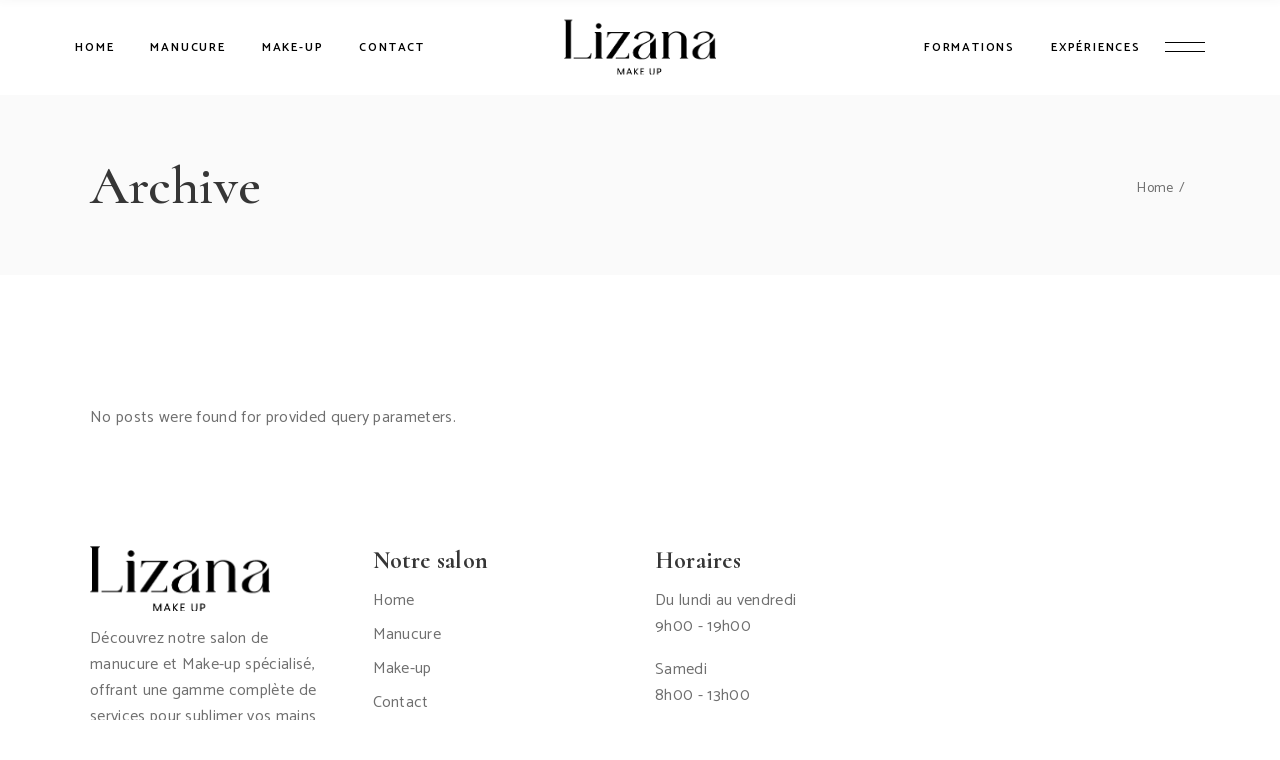

--- FILE ---
content_type: text/html; charset=UTF-8
request_url: https://lizana-makeup.fr/testimonials-category/beauty/
body_size: 12381
content:
<!DOCTYPE html>
<html lang="fr-FR">
<head>
	<meta charset="UTF-8">
	<meta name="viewport" content="width=device-width, initial-scale=1, user-scalable=yes">
    <meta name="google-site-verification" content="-jC2HgzyF7ihxsukPznEzq7nr0jxWBi-14Rtwz-EYvE" />

	<meta name='robots' content='index, follow, max-image-preview:large, max-snippet:-1, max-video-preview:-1' />

	<!-- This site is optimized with the Yoast SEO plugin v26.7 - https://yoast.com/wordpress/plugins/seo/ -->
	<title>Archives des Beauty - Lizana Make-up</title>
	<link rel="canonical" href="https://lizana-makeup.fr/testimonials-category/beauty/" />
	<meta property="og:locale" content="fr_FR" />
	<meta property="og:type" content="article" />
	<meta property="og:title" content="Archives des Beauty - Lizana Make-up" />
	<meta property="og:url" content="https://lizana-makeup.fr/testimonials-category/beauty/" />
	<meta property="og:site_name" content="Lizana Make-up" />
	<meta name="twitter:card" content="summary_large_image" />
	<script type="application/ld+json" class="yoast-schema-graph">{"@context":"https://schema.org","@graph":[{"@type":"CollectionPage","@id":"https://lizana-makeup.fr/testimonials-category/beauty/","url":"https://lizana-makeup.fr/testimonials-category/beauty/","name":"Archives des Beauty - Lizana Make-up","isPartOf":{"@id":"https://lizana-makeup.fr/#website"},"breadcrumb":{"@id":"https://lizana-makeup.fr/testimonials-category/beauty/#breadcrumb"},"inLanguage":"fr-FR"},{"@type":"BreadcrumbList","@id":"https://lizana-makeup.fr/testimonials-category/beauty/#breadcrumb","itemListElement":[{"@type":"ListItem","position":1,"name":"Accueil","item":"https://lizana-makeup.fr/"},{"@type":"ListItem","position":2,"name":"Beauty"}]},{"@type":"WebSite","@id":"https://lizana-makeup.fr/#website","url":"https://lizana-makeup.fr/","name":"Lizana Make-up","description":"","potentialAction":[{"@type":"SearchAction","target":{"@type":"EntryPoint","urlTemplate":"https://lizana-makeup.fr/?s={search_term_string}"},"query-input":{"@type":"PropertyValueSpecification","valueRequired":true,"valueName":"search_term_string"}}],"inLanguage":"fr-FR"}]}</script>
	<!-- / Yoast SEO plugin. -->


<link rel='dns-prefetch' href='//challenges.cloudflare.com' />
<link rel='dns-prefetch' href='//www.googletagmanager.com' />
<link rel='dns-prefetch' href='//fonts.googleapis.com' />
<link rel="alternate" type="application/rss+xml" title="Lizana Make-up &raquo; Flux" href="https://lizana-makeup.fr/feed/" />
<link rel="alternate" type="application/rss+xml" title="Flux pour Lizana Make-up &raquo; Beauty Testimonials Category" href="https://lizana-makeup.fr/testimonials-category/beauty/feed/" />
<style id='wp-img-auto-sizes-contain-inline-css' type='text/css'>
img:is([sizes=auto i],[sizes^="auto," i]){contain-intrinsic-size:3000px 1500px}
/*# sourceURL=wp-img-auto-sizes-contain-inline-css */
</style>
<link rel='stylesheet' id='sbi_styles-css' href='https://lizana-makeup.fr/wp-content/plugins/instagram-feed/css/sbi-styles.min.css?ver=6.10.0' type='text/css' media='all' />
<link rel='stylesheet' id='dripicons-css' href='https://lizana-makeup.fr/wp-content/plugins/leonie-core/inc/icons/dripicons/assets/css/dripicons.min.css?ver=b0d8d90abf6876158e44979507fd1894' type='text/css' media='all' />
<link rel='stylesheet' id='elegant-icons-css' href='https://lizana-makeup.fr/wp-content/plugins/leonie-core/inc/icons/elegant-icons/assets/css/elegant-icons.min.css?ver=b0d8d90abf6876158e44979507fd1894' type='text/css' media='all' />
<link rel='stylesheet' id='font-awesome-css' href='https://lizana-makeup.fr/wp-content/plugins/leonie-core/inc/icons/font-awesome/assets/css/all.min.css?ver=b0d8d90abf6876158e44979507fd1894' type='text/css' media='all' />
<link rel='stylesheet' id='ionicons-css' href='https://lizana-makeup.fr/wp-content/plugins/leonie-core/inc/icons/ionicons/assets/css/ionicons.min.css?ver=b0d8d90abf6876158e44979507fd1894' type='text/css' media='all' />
<link rel='stylesheet' id='linea-icons-css' href='https://lizana-makeup.fr/wp-content/plugins/leonie-core/inc/icons/linea-icons/assets/css/linea-icons.min.css?ver=b0d8d90abf6876158e44979507fd1894' type='text/css' media='all' />
<link rel='stylesheet' id='linear-icons-css' href='https://lizana-makeup.fr/wp-content/plugins/leonie-core/inc/icons/linear-icons/assets/css/linear-icons.min.css?ver=b0d8d90abf6876158e44979507fd1894' type='text/css' media='all' />
<link rel='stylesheet' id='material-icons-css' href='https://fonts.googleapis.com/icon?family=Material+Icons&#038;ver=6.9' type='text/css' media='all' />
<link rel='stylesheet' id='simple-line-icons-css' href='https://lizana-makeup.fr/wp-content/plugins/leonie-core/inc/icons/simple-line-icons/assets/css/simple-line-icons.min.css?ver=b0d8d90abf6876158e44979507fd1894' type='text/css' media='all' />
<style id='wp-emoji-styles-inline-css' type='text/css'>

	img.wp-smiley, img.emoji {
		display: inline !important;
		border: none !important;
		box-shadow: none !important;
		height: 1em !important;
		width: 1em !important;
		margin: 0 0.07em !important;
		vertical-align: -0.1em !important;
		background: none !important;
		padding: 0 !important;
	}
/*# sourceURL=wp-emoji-styles-inline-css */
</style>
<link rel='stylesheet' id='wp-block-library-css' href='https://lizana-makeup.fr/wp-includes/css/dist/block-library/style.min.css?ver=b0d8d90abf6876158e44979507fd1894' type='text/css' media='all' />
<style id='global-styles-inline-css' type='text/css'>
:root{--wp--preset--aspect-ratio--square: 1;--wp--preset--aspect-ratio--4-3: 4/3;--wp--preset--aspect-ratio--3-4: 3/4;--wp--preset--aspect-ratio--3-2: 3/2;--wp--preset--aspect-ratio--2-3: 2/3;--wp--preset--aspect-ratio--16-9: 16/9;--wp--preset--aspect-ratio--9-16: 9/16;--wp--preset--color--black: #000000;--wp--preset--color--cyan-bluish-gray: #abb8c3;--wp--preset--color--white: #ffffff;--wp--preset--color--pale-pink: #f78da7;--wp--preset--color--vivid-red: #cf2e2e;--wp--preset--color--luminous-vivid-orange: #ff6900;--wp--preset--color--luminous-vivid-amber: #fcb900;--wp--preset--color--light-green-cyan: #7bdcb5;--wp--preset--color--vivid-green-cyan: #00d084;--wp--preset--color--pale-cyan-blue: #8ed1fc;--wp--preset--color--vivid-cyan-blue: #0693e3;--wp--preset--color--vivid-purple: #9b51e0;--wp--preset--gradient--vivid-cyan-blue-to-vivid-purple: linear-gradient(135deg,rgb(6,147,227) 0%,rgb(155,81,224) 100%);--wp--preset--gradient--light-green-cyan-to-vivid-green-cyan: linear-gradient(135deg,rgb(122,220,180) 0%,rgb(0,208,130) 100%);--wp--preset--gradient--luminous-vivid-amber-to-luminous-vivid-orange: linear-gradient(135deg,rgb(252,185,0) 0%,rgb(255,105,0) 100%);--wp--preset--gradient--luminous-vivid-orange-to-vivid-red: linear-gradient(135deg,rgb(255,105,0) 0%,rgb(207,46,46) 100%);--wp--preset--gradient--very-light-gray-to-cyan-bluish-gray: linear-gradient(135deg,rgb(238,238,238) 0%,rgb(169,184,195) 100%);--wp--preset--gradient--cool-to-warm-spectrum: linear-gradient(135deg,rgb(74,234,220) 0%,rgb(151,120,209) 20%,rgb(207,42,186) 40%,rgb(238,44,130) 60%,rgb(251,105,98) 80%,rgb(254,248,76) 100%);--wp--preset--gradient--blush-light-purple: linear-gradient(135deg,rgb(255,206,236) 0%,rgb(152,150,240) 100%);--wp--preset--gradient--blush-bordeaux: linear-gradient(135deg,rgb(254,205,165) 0%,rgb(254,45,45) 50%,rgb(107,0,62) 100%);--wp--preset--gradient--luminous-dusk: linear-gradient(135deg,rgb(255,203,112) 0%,rgb(199,81,192) 50%,rgb(65,88,208) 100%);--wp--preset--gradient--pale-ocean: linear-gradient(135deg,rgb(255,245,203) 0%,rgb(182,227,212) 50%,rgb(51,167,181) 100%);--wp--preset--gradient--electric-grass: linear-gradient(135deg,rgb(202,248,128) 0%,rgb(113,206,126) 100%);--wp--preset--gradient--midnight: linear-gradient(135deg,rgb(2,3,129) 0%,rgb(40,116,252) 100%);--wp--preset--font-size--small: 13px;--wp--preset--font-size--medium: 20px;--wp--preset--font-size--large: 36px;--wp--preset--font-size--x-large: 42px;--wp--preset--spacing--20: 0.44rem;--wp--preset--spacing--30: 0.67rem;--wp--preset--spacing--40: 1rem;--wp--preset--spacing--50: 1.5rem;--wp--preset--spacing--60: 2.25rem;--wp--preset--spacing--70: 3.38rem;--wp--preset--spacing--80: 5.06rem;--wp--preset--shadow--natural: 6px 6px 9px rgba(0, 0, 0, 0.2);--wp--preset--shadow--deep: 12px 12px 50px rgba(0, 0, 0, 0.4);--wp--preset--shadow--sharp: 6px 6px 0px rgba(0, 0, 0, 0.2);--wp--preset--shadow--outlined: 6px 6px 0px -3px rgb(255, 255, 255), 6px 6px rgb(0, 0, 0);--wp--preset--shadow--crisp: 6px 6px 0px rgb(0, 0, 0);}:where(.is-layout-flex){gap: 0.5em;}:where(.is-layout-grid){gap: 0.5em;}body .is-layout-flex{display: flex;}.is-layout-flex{flex-wrap: wrap;align-items: center;}.is-layout-flex > :is(*, div){margin: 0;}body .is-layout-grid{display: grid;}.is-layout-grid > :is(*, div){margin: 0;}:where(.wp-block-columns.is-layout-flex){gap: 2em;}:where(.wp-block-columns.is-layout-grid){gap: 2em;}:where(.wp-block-post-template.is-layout-flex){gap: 1.25em;}:where(.wp-block-post-template.is-layout-grid){gap: 1.25em;}.has-black-color{color: var(--wp--preset--color--black) !important;}.has-cyan-bluish-gray-color{color: var(--wp--preset--color--cyan-bluish-gray) !important;}.has-white-color{color: var(--wp--preset--color--white) !important;}.has-pale-pink-color{color: var(--wp--preset--color--pale-pink) !important;}.has-vivid-red-color{color: var(--wp--preset--color--vivid-red) !important;}.has-luminous-vivid-orange-color{color: var(--wp--preset--color--luminous-vivid-orange) !important;}.has-luminous-vivid-amber-color{color: var(--wp--preset--color--luminous-vivid-amber) !important;}.has-light-green-cyan-color{color: var(--wp--preset--color--light-green-cyan) !important;}.has-vivid-green-cyan-color{color: var(--wp--preset--color--vivid-green-cyan) !important;}.has-pale-cyan-blue-color{color: var(--wp--preset--color--pale-cyan-blue) !important;}.has-vivid-cyan-blue-color{color: var(--wp--preset--color--vivid-cyan-blue) !important;}.has-vivid-purple-color{color: var(--wp--preset--color--vivid-purple) !important;}.has-black-background-color{background-color: var(--wp--preset--color--black) !important;}.has-cyan-bluish-gray-background-color{background-color: var(--wp--preset--color--cyan-bluish-gray) !important;}.has-white-background-color{background-color: var(--wp--preset--color--white) !important;}.has-pale-pink-background-color{background-color: var(--wp--preset--color--pale-pink) !important;}.has-vivid-red-background-color{background-color: var(--wp--preset--color--vivid-red) !important;}.has-luminous-vivid-orange-background-color{background-color: var(--wp--preset--color--luminous-vivid-orange) !important;}.has-luminous-vivid-amber-background-color{background-color: var(--wp--preset--color--luminous-vivid-amber) !important;}.has-light-green-cyan-background-color{background-color: var(--wp--preset--color--light-green-cyan) !important;}.has-vivid-green-cyan-background-color{background-color: var(--wp--preset--color--vivid-green-cyan) !important;}.has-pale-cyan-blue-background-color{background-color: var(--wp--preset--color--pale-cyan-blue) !important;}.has-vivid-cyan-blue-background-color{background-color: var(--wp--preset--color--vivid-cyan-blue) !important;}.has-vivid-purple-background-color{background-color: var(--wp--preset--color--vivid-purple) !important;}.has-black-border-color{border-color: var(--wp--preset--color--black) !important;}.has-cyan-bluish-gray-border-color{border-color: var(--wp--preset--color--cyan-bluish-gray) !important;}.has-white-border-color{border-color: var(--wp--preset--color--white) !important;}.has-pale-pink-border-color{border-color: var(--wp--preset--color--pale-pink) !important;}.has-vivid-red-border-color{border-color: var(--wp--preset--color--vivid-red) !important;}.has-luminous-vivid-orange-border-color{border-color: var(--wp--preset--color--luminous-vivid-orange) !important;}.has-luminous-vivid-amber-border-color{border-color: var(--wp--preset--color--luminous-vivid-amber) !important;}.has-light-green-cyan-border-color{border-color: var(--wp--preset--color--light-green-cyan) !important;}.has-vivid-green-cyan-border-color{border-color: var(--wp--preset--color--vivid-green-cyan) !important;}.has-pale-cyan-blue-border-color{border-color: var(--wp--preset--color--pale-cyan-blue) !important;}.has-vivid-cyan-blue-border-color{border-color: var(--wp--preset--color--vivid-cyan-blue) !important;}.has-vivid-purple-border-color{border-color: var(--wp--preset--color--vivid-purple) !important;}.has-vivid-cyan-blue-to-vivid-purple-gradient-background{background: var(--wp--preset--gradient--vivid-cyan-blue-to-vivid-purple) !important;}.has-light-green-cyan-to-vivid-green-cyan-gradient-background{background: var(--wp--preset--gradient--light-green-cyan-to-vivid-green-cyan) !important;}.has-luminous-vivid-amber-to-luminous-vivid-orange-gradient-background{background: var(--wp--preset--gradient--luminous-vivid-amber-to-luminous-vivid-orange) !important;}.has-luminous-vivid-orange-to-vivid-red-gradient-background{background: var(--wp--preset--gradient--luminous-vivid-orange-to-vivid-red) !important;}.has-very-light-gray-to-cyan-bluish-gray-gradient-background{background: var(--wp--preset--gradient--very-light-gray-to-cyan-bluish-gray) !important;}.has-cool-to-warm-spectrum-gradient-background{background: var(--wp--preset--gradient--cool-to-warm-spectrum) !important;}.has-blush-light-purple-gradient-background{background: var(--wp--preset--gradient--blush-light-purple) !important;}.has-blush-bordeaux-gradient-background{background: var(--wp--preset--gradient--blush-bordeaux) !important;}.has-luminous-dusk-gradient-background{background: var(--wp--preset--gradient--luminous-dusk) !important;}.has-pale-ocean-gradient-background{background: var(--wp--preset--gradient--pale-ocean) !important;}.has-electric-grass-gradient-background{background: var(--wp--preset--gradient--electric-grass) !important;}.has-midnight-gradient-background{background: var(--wp--preset--gradient--midnight) !important;}.has-small-font-size{font-size: var(--wp--preset--font-size--small) !important;}.has-medium-font-size{font-size: var(--wp--preset--font-size--medium) !important;}.has-large-font-size{font-size: var(--wp--preset--font-size--large) !important;}.has-x-large-font-size{font-size: var(--wp--preset--font-size--x-large) !important;}
/*# sourceURL=global-styles-inline-css */
</style>

<style id='classic-theme-styles-inline-css' type='text/css'>
/*! This file is auto-generated */
.wp-block-button__link{color:#fff;background-color:#32373c;border-radius:9999px;box-shadow:none;text-decoration:none;padding:calc(.667em + 2px) calc(1.333em + 2px);font-size:1.125em}.wp-block-file__button{background:#32373c;color:#fff;text-decoration:none}
/*# sourceURL=/wp-includes/css/classic-themes.min.css */
</style>
<link rel='stylesheet' id='contact-form-7-css' href='https://lizana-makeup.fr/wp-content/plugins/contact-form-7/includes/css/styles.css?ver=6.1.4' type='text/css' media='all' />
<link rel='stylesheet' id='cmplz-general-css' href='https://lizana-makeup.fr/wp-content/plugins/complianz-gdpr/assets/css/cookieblocker.min.css?ver=1767880688' type='text/css' media='all' />
<link rel='stylesheet' id='select2-css' href='https://lizana-makeup.fr/wp-content/plugins/qode-framework/inc/common/assets/plugins/select2/select2.min.css?ver=b0d8d90abf6876158e44979507fd1894' type='text/css' media='all' />
<link rel='stylesheet' id='leonie-core-dashboard-style-css' href='https://lizana-makeup.fr/wp-content/plugins/leonie-core/inc/core-dashboard/assets/css/core-dashboard.min.css?ver=b0d8d90abf6876158e44979507fd1894' type='text/css' media='all' />
<link rel='stylesheet' id='perfect-scrollbar-css' href='https://lizana-makeup.fr/wp-content/plugins/leonie-core/assets/plugins/perfect-scrollbar/perfect-scrollbar.css?ver=b0d8d90abf6876158e44979507fd1894' type='text/css' media='all' />
<link rel='stylesheet' id='swiper-css' href='https://lizana-makeup.fr/wp-content/plugins/elementor/assets/lib/swiper/v8/css/swiper.min.css?ver=8.4.5' type='text/css' media='all' />
<link rel='stylesheet' id='leonie-main-css' href='https://lizana-makeup.fr/wp-content/themes/leonie/assets/css/main.min.css?ver=b0d8d90abf6876158e44979507fd1894' type='text/css' media='all' />
<link rel='stylesheet' id='leonie-core-style-css' href='https://lizana-makeup.fr/wp-content/plugins/leonie-core/assets/css/leonie-core.min.css?ver=b0d8d90abf6876158e44979507fd1894' type='text/css' media='all' />
<link rel='stylesheet' id='leonie-child-style-css' href='https://lizana-makeup.fr/wp-content/themes/leonie-child/style.css?ver=b0d8d90abf6876158e44979507fd1894' type='text/css' media='all' />
<link rel='stylesheet' id='magnific-popup-css' href='https://lizana-makeup.fr/wp-content/themes/leonie/assets/plugins/magnific-popup/magnific-popup.css?ver=b0d8d90abf6876158e44979507fd1894' type='text/css' media='all' />
<link rel='stylesheet' id='leonie-google-fonts-css' href='https://fonts.googleapis.com/css?family=Cormorant%3A300%2C400%2C500%2C600%2C700%7CCatamaran%3A300%2C400%2C500%2C600%2C700&#038;subset=latin-ext&#038;display=swap&#038;ver=1.0.0' type='text/css' media='all' />
<link rel='stylesheet' id='leonie-style-css' href='https://lizana-makeup.fr/wp-content/themes/leonie/style.css?ver=b0d8d90abf6876158e44979507fd1894' type='text/css' media='all' />
<style id='leonie-style-inline-css' type='text/css'>
#qodef-page-footer-top-area-inner { padding-top: 95px;}#qodef-page-footer-bottom-area-inner { padding-top: 0px;padding-bottom: 0px;}#qodef-page-inner { padding: 120px 0px 10px;}@media only screen and (max-width: 1024px) { #qodef-page-inner { padding: 120px  0px 10px ;}}.qodef-header-sticky .qodef-header-sticky-inner { padding-left: 4%;padding-right: 4%;}#qodef-top-area { background-color: #ffffff;border-color: rgba(111,111,111,0.1);border-bottom-width: 1px;border-style: solid;}#qodef-top-area-inner { height: 30px;}.qodef-page-title { height: 180px;}@media only screen and (max-width: 1024px) { .qodef-page-title { height: 180px;}}.qodef-header--divided #qodef-page-header { height: 95px;background-color: #ffffff;}.qodef-header--divided #qodef-page-header-inner { padding-left: 4%;padding-right: 4%;border-bottom-color: rgba(255,255,255,0);border-bottom-width: 1px;}
/*# sourceURL=leonie-style-inline-css */
</style>
<script type="text/javascript" src="https://lizana-makeup.fr/wp-includes/js/jquery/jquery.min.js?ver=3.7.1" id="jquery-core-js"></script>
<script type="text/javascript" src="https://lizana-makeup.fr/wp-includes/js/jquery/jquery-migrate.min.js?ver=3.4.1" id="jquery-migrate-js"></script>

<!-- Extrait de code de la balise Google (gtag.js) ajouté par Site Kit -->
<!-- Extrait Google Analytics ajouté par Site Kit -->
<script type="text/javascript" src="https://www.googletagmanager.com/gtag/js?id=GT-KFH8F9C" id="google_gtagjs-js" async></script>
<script type="text/javascript" id="google_gtagjs-js-after">
/* <![CDATA[ */
window.dataLayer = window.dataLayer || [];function gtag(){dataLayer.push(arguments);}
gtag("set","linker",{"domains":["lizana-makeup.fr"]});
gtag("js", new Date());
gtag("set", "developer_id.dZTNiMT", true);
gtag("config", "GT-KFH8F9C");
//# sourceURL=google_gtagjs-js-after
/* ]]> */
</script>
<link rel="https://api.w.org/" href="https://lizana-makeup.fr/wp-json/" /><link rel="EditURI" type="application/rsd+xml" title="RSD" href="https://lizana-makeup.fr/xmlrpc.php?rsd" />
<meta name="generator" content="Site Kit by Google 1.170.0" /><meta name="generator" content="Elementor 3.14.1; features: e_dom_optimization, e_optimized_assets_loading, e_optimized_css_loading, a11y_improvements, additional_custom_breakpoints; settings: css_print_method-external, google_font-enabled, font_display-swap">
<meta name="generator" content="Powered by Slider Revolution 6.5.18 - responsive, Mobile-Friendly Slider Plugin for WordPress with comfortable drag and drop interface." />
<link rel="icon" href="https://lizana-makeup.fr/wp-content/uploads/2023/06/cropped-icon-150x150.png" sizes="32x32" />
<link rel="icon" href="https://lizana-makeup.fr/wp-content/uploads/2023/06/cropped-icon-300x300.png" sizes="192x192" />
<link rel="apple-touch-icon" href="https://lizana-makeup.fr/wp-content/uploads/2023/06/cropped-icon-300x300.png" />
<meta name="msapplication-TileImage" content="https://lizana-makeup.fr/wp-content/uploads/2023/06/cropped-icon-300x300.png" />
<script>function setREVStartSize(e){
			//window.requestAnimationFrame(function() {
				window.RSIW = window.RSIW===undefined ? window.innerWidth : window.RSIW;
				window.RSIH = window.RSIH===undefined ? window.innerHeight : window.RSIH;
				try {
					var pw = document.getElementById(e.c).parentNode.offsetWidth,
						newh;
					pw = pw===0 || isNaN(pw) ? window.RSIW : pw;
					e.tabw = e.tabw===undefined ? 0 : parseInt(e.tabw);
					e.thumbw = e.thumbw===undefined ? 0 : parseInt(e.thumbw);
					e.tabh = e.tabh===undefined ? 0 : parseInt(e.tabh);
					e.thumbh = e.thumbh===undefined ? 0 : parseInt(e.thumbh);
					e.tabhide = e.tabhide===undefined ? 0 : parseInt(e.tabhide);
					e.thumbhide = e.thumbhide===undefined ? 0 : parseInt(e.thumbhide);
					e.mh = e.mh===undefined || e.mh=="" || e.mh==="auto" ? 0 : parseInt(e.mh,0);
					if(e.layout==="fullscreen" || e.l==="fullscreen")
						newh = Math.max(e.mh,window.RSIH);
					else{
						e.gw = Array.isArray(e.gw) ? e.gw : [e.gw];
						for (var i in e.rl) if (e.gw[i]===undefined || e.gw[i]===0) e.gw[i] = e.gw[i-1];
						e.gh = e.el===undefined || e.el==="" || (Array.isArray(e.el) && e.el.length==0)? e.gh : e.el;
						e.gh = Array.isArray(e.gh) ? e.gh : [e.gh];
						for (var i in e.rl) if (e.gh[i]===undefined || e.gh[i]===0) e.gh[i] = e.gh[i-1];
											
						var nl = new Array(e.rl.length),
							ix = 0,
							sl;
						e.tabw = e.tabhide>=pw ? 0 : e.tabw;
						e.thumbw = e.thumbhide>=pw ? 0 : e.thumbw;
						e.tabh = e.tabhide>=pw ? 0 : e.tabh;
						e.thumbh = e.thumbhide>=pw ? 0 : e.thumbh;
						for (var i in e.rl) nl[i] = e.rl[i]<window.RSIW ? 0 : e.rl[i];
						sl = nl[0];
						for (var i in nl) if (sl>nl[i] && nl[i]>0) { sl = nl[i]; ix=i;}
						var m = pw>(e.gw[ix]+e.tabw+e.thumbw) ? 1 : (pw-(e.tabw+e.thumbw)) / (e.gw[ix]);
						newh =  (e.gh[ix] * m) + (e.tabh + e.thumbh);
					}
					var el = document.getElementById(e.c);
					if (el!==null && el) el.style.height = newh+"px";
					el = document.getElementById(e.c+"_wrapper");
					if (el!==null && el) {
						el.style.height = newh+"px";
						el.style.display = "block";
					}
				} catch(e){
					console.log("Failure at Presize of Slider:" + e)
				}
			//});
		  };</script>
		<style type="text/css" id="wp-custom-css">
			.booked-appt-list .timeslot .timeslot-people button>span:after {
    width: max-content;
}
.booked-appt-list .timeslot .timeslot-range {
    align-self: start;
}

footer img.qodef-header-logo-image {
    max-width: 180px;
}

.contactform:before {
	display: none;
}

.swiper-pagination {
    left: 50%;
    transform: translatex(-50%) translate3d(0,0,0);
}

.swiper-pagination-bullets .swiper-pagination-bullet {
    margin: 0 3px;
}

div#qodef-side-area img {
    max-width: 200px!important;
}

#custom_html-18 iframe {
    filter: grayscale(1);
}

.qodef-clients-list span.qodef-e-image {
    max-width: 200px;
}

.qodef-clients-list .qodef-grid-inner.clear {
    display: flex;
    align-items: center;
}


@media screen and (max-width: 720px) {
	body .booked-calendar .booked-appt-list .timeslot .timeslot-time, body .booked-calendar .booked-appt-list .timeslot .timeslot-count {
    display: block;
}
body .booked-appt-list .timeslot {
    display: flex;
    flex-direction: column;
    justify-content: center;
    align-items: center;
}
	span.timeslot-time {
    text-align: center;
}
	.elementor-element.elementor-widget__width-initial.elementor-widget.elementor-widget-leonie_core_booked_calendar {
    max-width: 100%!important;
    width: 100%;
}
	body .booked-calendar .booked-appt-list h2 span {
    display: block;
}
	.booked-appt-list.shown h2 {
    text-align: center!important;
    font-size: 20px!important;
}
}

body div.booked-calendar-wrap div.booked-calendar .bc-body .bc-row.week .bc-col .date .number {
    position: absolute;
    top: 50%;
    left: 50%;
    transform: translate(-50%,-50%);
    margin: 0;
    display: inline-block;
    border-radius: 30px;
    display: flex;
    align-items: center;
    justify-content: center;
    width: 50px;
    height: 50px;
    line-height: 49px;
}
body div.booked-calendar-wrap div.booked-calendar .bc-body .bc-row.week .bc-col .date {
    display: flex;
}

.row p {
    display: flex;
    justify-content: space-between;
	flex-wrap: wrap;
}

.row p label {
    width: 48%;
}

.lm-select p, .lm-select p label, .lm-select p label select {
    width: 100%;
}

@media screen and (max-width: 600px) {
	.row p label {
    width: 100%;
}
	.blc-rdv .elementor-container {
    width: 100%!important;
}
	.blc-rdv .qodef-section-title .qodef-m-title {
    text-align: center;
    line-height: 1!important;
}
	.blc-rdv .qodef-section-title.qodef-alignment--left {
    text-align: center;
}
}

.blc-rdv input.wpcf7-form-control.wpcf7-date {
    color: #000!important;
}

.blc-rdv input {
    padding: 7px 0!important;
}

a.booksy-business-link {
    display: none!important;
}

.booksy-widget-button {
    position: relative;
}

.booksy-widget-button {
    content: "Prendre rendez-vous";
    font-size: 16px!important;
    color: #fff!important;
    background: #000!important;
    border-radius: 0!important;
}

.booksy-widget-button:after {
    content: "Prendre rendez-vous";
    font-size: 16px;
    text-transform: uppercase;
    color: #fff;
    text-align: center;
    display: flex;
    align-items: center;
    justify-content: center;
    width: 100%;
    height: 100%;
    position: absolute;
    left: 50%;
    top: 50%;
    transform: translate(-50%, -50%);
}

.booksy-widget-container-dialog .booksy-widget-button {
    width: 230px!important;
}
.booksy-widget-container-dialog .booksy-widget-button:hover {
    transform: none!important;
}

.lizfixedcta {
    right: -86px;
    position: fixed;
    top: 50%;
    z-index: 1;
    transform: rotate(90deg) scale(-0.78);
}

@media screen and (max-width: 768px) {
	.lizfixedcta {
    right: auto;
    left: 50%;
    bottom: 0;
    position: fixed;
    top: auto;
    z-index: 1;
    transform: translateX(-50%) rotate(0deg) scale(1);
}
	a#qodef-back-to-top {
    display: none;
}
}


.qodef-parallax-img{
	position:initial!important;
}
.qodef-parallax-img img{
	    height: 100%;
    max-width: 100%;
    object-fit: cover;
}		</style>
		<link rel='stylesheet' id='rs-plugin-settings-css' href='https://lizana-makeup.fr/wp-content/plugins/revslider/public/assets/css/rs6.css?ver=6.5.18' type='text/css' media='all' />
<style id='rs-plugin-settings-inline-css' type='text/css'>
#rs-demo-id {}
/*# sourceURL=rs-plugin-settings-inline-css */
</style>
</head>
<body data-rsssl=1 class="archive tax-testimonials-category term-beauty term-28 wp-theme-leonie wp-child-theme-leonie-child qode-framework-1.1.8 qodef-back-to-top--enabled  qodef-header--divided qodef-header-appearance--sticky qodef-mobile-header--standard qodef-drop-down-second--full-width qodef-drop-down-second--animate-height leonie-core-1.0.1 leonie-child-1.0.0 leonie-1.1 qodef-content-grid-1300 qodef-search--covers-header elementor-default elementor-kit-9" itemscope itemtype="https://schema.org/WebPage">
	<a class="skip-link screen-reader-text" href="#qodef-page-content">Skip to the content</a>	<div id="qodef-page-wrapper" class="">
		<header id="qodef-page-header"  role="banner">
		<div id="qodef-page-header-inner" class=" qodef-skin--dark">
		<div class="qodef-divided-header-left-wrapper">
		<nav class="qodef-header-navigation" role="navigation" aria-label="Divided Left Menu">
		<ul id="menu-main-menu-1" class="menu"><li class="menu-item menu-item-type-post_type menu-item-object-page menu-item-home menu-item-9341"><a href="https://lizana-makeup.fr/"><span class="qodef-menu-item-text">Home</span></a></li>
<li class="menu-item menu-item-type-post_type menu-item-object-page menu-item-9275"><a href="https://lizana-makeup.fr/manucure/"><span class="qodef-menu-item-text">Manucure</span></a></li>
<li class="menu-item menu-item-type-post_type menu-item-object-page menu-item-9606"><a href="https://lizana-makeup.fr/make-up/"><span class="qodef-menu-item-text">Make-up</span></a></li>
<li class="menu-item menu-item-type-post_type menu-item-object-page menu-item-9280"><a href="https://lizana-makeup.fr/contact/"><span class="qodef-menu-item-text">Contact</span></a></li>
</ul>	</nav>
</div>
<a itemprop="url" class="qodef-header-logo-link qodef-height--set" href="https://lizana-makeup.fr/" style="height:55px" rel="home">
	<img width="363" height="132" src="https://lizana-makeup.fr/wp-content/uploads/2023/06/logo-lizana-makeup.png" class="qodef-header-logo-image qodef--main" alt="logo main" itemprop="image" srcset="https://lizana-makeup.fr/wp-content/uploads/2023/06/logo-lizana-makeup.png 363w, https://lizana-makeup.fr/wp-content/uploads/2023/06/logo-lizana-makeup-300x109.png 300w" sizes="(max-width: 363px) 100vw, 363px" /><img width="363" height="132" src="https://lizana-makeup.fr/wp-content/uploads/2023/06/logo-lizana-makeup.png" class="qodef-header-logo-image qodef--dark" alt="logo dark" itemprop="image" srcset="https://lizana-makeup.fr/wp-content/uploads/2023/06/logo-lizana-makeup.png 363w, https://lizana-makeup.fr/wp-content/uploads/2023/06/logo-lizana-makeup-300x109.png 300w" sizes="(max-width: 363px) 100vw, 363px" /><img width="363" height="132" src="https://lizana-makeup.fr/wp-content/uploads/2023/06/logo-lizana-makeup-white.png" class="qodef-header-logo-image qodef--light" alt="logo light" itemprop="image" srcset="https://lizana-makeup.fr/wp-content/uploads/2023/06/logo-lizana-makeup-white.png 363w, https://lizana-makeup.fr/wp-content/uploads/2023/06/logo-lizana-makeup-white-300x109.png 300w" sizes="(max-width: 363px) 100vw, 363px" /></a>
<div class="qodef-divided-header-right-wrapper">
		<nav class="qodef-header-navigation" role="navigation" aria-label="Divided Right Menu">
		<ul id="menu-main-menu-bis" class="menu"><li id="menu-item-11454" class="menu-item menu-item-type-post_type menu-item-object-page menu-item-11454"><a href="https://lizana-makeup.fr/formations/"><span class="qodef-menu-item-text">Formations</span></a></li>
<li id="menu-item-11455" class="menu-item menu-item-type-post_type menu-item-object-page menu-item-11455"><a href="https://lizana-makeup.fr/experiences/"><span class="qodef-menu-item-text">Expériences</span></a></li>
</ul>	</nav>
	<div class="qodef-widget-holder qodef--one">
		<div id="leonie_core_side_area_opener-2" class="widget widget_leonie_core_side_area_opener qodef-header-widget-area-one" data-area="header-widget-one"><a href="javascript:void(0)"  class="qodef-opener-icon qodef-m qodef-source--predefined qodef-side-area-opener"  >
	<span class="qodef-m-icon qodef--open">
		<span class="qodef-m-lines"><span class="qodef-m-line qodef--1"></span><span class="qodef-m-line qodef--2"></span></span>	</span>
		</a>
</div>	</div>
</div>
	</div>
	<div class="qodef-header-sticky">
	<div class="qodef-header-sticky-inner">
		<div class="qodef-divided-header-left-wrapper">
				<nav class="qodef-header-navigation" role="navigation" aria-label="Divided Left Menu">
		<ul id="menu-main-menu-2" class="menu"><li class="menu-item menu-item-type-post_type menu-item-object-page menu-item-home menu-item-9341"><a href="https://lizana-makeup.fr/"><span class="qodef-menu-item-text">Home</span></a></li>
<li class="menu-item menu-item-type-post_type menu-item-object-page menu-item-9275"><a href="https://lizana-makeup.fr/manucure/"><span class="qodef-menu-item-text">Manucure</span></a></li>
<li class="menu-item menu-item-type-post_type menu-item-object-page menu-item-9606"><a href="https://lizana-makeup.fr/make-up/"><span class="qodef-menu-item-text">Make-up</span></a></li>
<li class="menu-item menu-item-type-post_type menu-item-object-page menu-item-9280"><a href="https://lizana-makeup.fr/contact/"><span class="qodef-menu-item-text">Contact</span></a></li>
</ul>	</nav>
		</div>
		<a itemprop="url" class="qodef-header-logo-link qodef-height--set" href="https://lizana-makeup.fr/" style="height:55px" rel="home">
	<img width="363" height="132" src="https://lizana-makeup.fr/wp-content/uploads/2023/06/logo-lizana-makeup.png" class="qodef-header-logo-image qodef--main" alt="logo main" itemprop="image" srcset="https://lizana-makeup.fr/wp-content/uploads/2023/06/logo-lizana-makeup.png 363w, https://lizana-makeup.fr/wp-content/uploads/2023/06/logo-lizana-makeup-300x109.png 300w" sizes="(max-width: 363px) 100vw, 363px" /></a>
		<div class="qodef-divided-header-right-wrapper">
				<nav class="qodef-header-navigation" role="navigation" aria-label="Divided Right Menu">
		<ul id="menu-main-menu-bis-1" class="menu"><li class="menu-item menu-item-type-post_type menu-item-object-page menu-item-11454"><a href="https://lizana-makeup.fr/formations/"><span class="qodef-menu-item-text">Formations</span></a></li>
<li class="menu-item menu-item-type-post_type menu-item-object-page menu-item-11455"><a href="https://lizana-makeup.fr/experiences/"><span class="qodef-menu-item-text">Expériences</span></a></li>
</ul>	</nav>
	<div class="qodef-widget-holder qodef--one">
		<div id="leonie_core_side_area_opener-3" class="widget widget_leonie_core_side_area_opener qodef-sticky-right"><a href="javascript:void(0)"  class="qodef-opener-icon qodef-m qodef-source--predefined qodef-side-area-opener"  >
	<span class="qodef-m-icon qodef--open">
		<span class="qodef-m-lines"><span class="qodef-m-line qodef--1"></span><span class="qodef-m-line qodef--2"></span></span>	</span>
		</a>
</div>	</div>
		</div>
			</div>
</div>
</header>
<header id="qodef-page-mobile-header" role="banner">
		<div id="qodef-page-mobile-header-inner" class="">
		<a itemprop="url" class="qodef-mobile-header-logo-link qodef-height--set" href="https://lizana-makeup.fr/" style="height:40px" rel="home">
	<img width="363" height="132" src="https://lizana-makeup.fr/wp-content/uploads/2023/06/logo-lizana-makeup.png" class="qodef-header-logo-image qodef--main" alt="logo main" itemprop="image" srcset="https://lizana-makeup.fr/wp-content/uploads/2023/06/logo-lizana-makeup.png 363w, https://lizana-makeup.fr/wp-content/uploads/2023/06/logo-lizana-makeup-300x109.png 300w" sizes="(max-width: 363px) 100vw, 363px" /></a>
<a href="javascript:void(0)"  class="qodef-opener-icon qodef-m qodef-source--predefined qodef-mobile-header-opener"  >
	<span class="qodef-m-icon qodef--open">
		<span class="qodef-m-lines"><span class="qodef-m-line qodef--1"></span><span class="qodef-m-line qodef--2"></span></span>	</span>
			<span class="qodef-m-icon qodef--close">
			<span class="qodef-m-lines"><span class="qodef-m-line qodef--1"></span><span class="qodef-m-line qodef--2"></span></span>		</span>
		</a>
	<nav class="qodef-mobile-header-navigation" role="navigation" aria-label="Mobile Menu">
		<ul id="menu-menu-mobile-1" class="qodef-content-grid"><li class="menu-item menu-item-type-post_type menu-item-object-page menu-item-home menu-item-11460"><a href="https://lizana-makeup.fr/"><span class="qodef-menu-item-text">Accueil</span></a></li>
<li class="menu-item menu-item-type-post_type menu-item-object-page menu-item-11461"><a href="https://lizana-makeup.fr/contact/"><span class="qodef-menu-item-text">Contact</span></a></li>
<li class="menu-item menu-item-type-post_type menu-item-object-page menu-item-11464"><a href="https://lizana-makeup.fr/make-up/"><span class="qodef-menu-item-text">Make-up</span></a></li>
<li class="menu-item menu-item-type-post_type menu-item-object-page menu-item-11465"><a href="https://lizana-makeup.fr/manucure/"><span class="qodef-menu-item-text">Manucure</span></a></li>
<li class="menu-item menu-item-type-post_type menu-item-object-page menu-item-11463"><a href="https://lizana-makeup.fr/formations/"><span class="qodef-menu-item-text">Formations</span></a></li>
<li class="menu-item menu-item-type-post_type menu-item-object-page menu-item-11462"><a href="https://lizana-makeup.fr/experiences/"><span class="qodef-menu-item-text">Expériences</span></a></li>
</ul>	</nav>
	</div>
	</header>
		<div id="qodef-page-outer">
			<div class="qodef-page-title qodef-m qodef-title--standard-with-breadcrumbs qodef-alignment--left qodef-vertical-alignment--header-bottom">
		<div class="qodef-m-inner">
		<div class="qodef-m-content qodef-content-grid ">
	<h1 class="qodef-m-title entry-title">
		Archive	</h1>
	<div itemprop="breadcrumb" class="qodef-breadcrumbs"><a itemprop="url" class="qodef-breadcrumbs-link" href="https://lizana-makeup.fr/"><span itemprop="title">Home</span></a><span class="qodef-breadcrumbs-separator"></span></div></div>
	</div>
	</div>
			<div id="qodef-page-inner" class="qodef-content-grid">
<main id="qodef-page-content" class="qodef-grid qodef-layout--template ">
	<div class="qodef-grid-inner clear">
		<div class="qodef-grid-item qodef-page-content-section qodef-col--12">
		<div class="qodef-blog qodef-m qodef--list">
		<p class="qodef-m-posts-not-found qodef-grid-item">No posts were found for provided query parameters.</p>
	</div>
</div>
	</div>
</main>
			</div><!-- close #qodef-page-inner div from header.php -->
		</div><!-- close #qodef-page-outer div from header.php -->
		<footer id="qodef-page-footer"  role="contentinfo">
		<div id="qodef-page-footer-top-area">
		<div id="qodef-page-footer-top-area-inner" class="qodef-content-grid">
			<div class="qodef-grid qodef-layout--columns qodef-responsive--custom qodef-col-num--4 qodef-col-num--1024--2 qodef-col-num--768--2 qodef-col-num--680--1 qodef-col-num--480--1">
				<div class="qodef-grid-inner clear">
											<div class="qodef-grid-item">
							<div id="custom_html-17" class="widget_text widget widget_custom_html" data-area="qodef-footer-top-area-column-1"><div class="textwidget custom-html-widget"><a href="https://lizana-makeup.fr/"><img width="363" height="132" src="https://lizana-makeup.fr/wp-content/uploads/2023/06/logo-lizana-makeup.png" class="qodef-header-logo-image qodef--main" alt="logo main" itemprop="image" srcset="https://lizana-makeup.fr/wp-content/uploads/2023/06/logo-lizana-makeup.png 363w, https://lizana-makeup.fr/wp-content/uploads/2023/06/logo-lizana-makeup-300x109.png 300w" sizes="(max-width: 363px) 100vw, 363px"></a>
<p style="margin-top:15px; margin-bottom:-15px; margin-right:20px;">Découvrez notre salon de manucure et Make-up spécialisé, offrant une gamme complète de services pour sublimer vos mains et vos ongles.
</p>
</div></div><div id="leonie_core_social_icons_group-3" class="widget widget_leonie_core_social_icons_group" data-area="qodef-footer-top-area-column-1">			<div class="qodef-social-icons-group">
				<span class="qodef-shortcode qodef-m  qodef-icon-holder  qodef-layout--normal" data-hover-color="#363636" >
			<a itemprop="url" href="https://www.instagram.com/lizanamakeup/" target="_blank">
						<span class="qodef-icon-label">INSTAGRAM</span>
				</a>
	</span>
			</div>
			</div>						</div>
											<div class="qodef-grid-item">
							<div id="nav_menu-3" class="widget widget_nav_menu" data-area="qodef-footer-top-area-column-2"><h4 class="qodef-widget-title">Notre salon</h4><div class="menu-main-menu-container"><ul id="menu-main-menu-3" class="menu"><li class="menu-item menu-item-type-post_type menu-item-object-page menu-item-home menu-item-9341"><a href="https://lizana-makeup.fr/">Home</a></li>
<li class="menu-item menu-item-type-post_type menu-item-object-page menu-item-9275"><a href="https://lizana-makeup.fr/manucure/">Manucure</a></li>
<li class="menu-item menu-item-type-post_type menu-item-object-page menu-item-9606"><a href="https://lizana-makeup.fr/make-up/">Make-up</a></li>
<li class="menu-item menu-item-type-post_type menu-item-object-page menu-item-9280"><a href="https://lizana-makeup.fr/contact/">Contact</a></li>
</ul></div></div><div id="text-13" class="widget widget_text" data-area="qodef-footer-top-area-column-2">			<div class="textwidget"><p><a href="https://lizana-makeup.fr/politique-de-confidentialite/">Politique de confidentialité</a></p>
</div>
		</div>						</div>
											<div class="qodef-grid-item">
							<div id="custom_html-19" class="widget_text widget widget_custom_html" data-area="qodef-footer-top-area-column-3"><h4 class="qodef-widget-title">Horaires</h4><div class="textwidget custom-html-widget"><p>
Du lundi au vendredi
</p>
<p style="margin-top:-10px;">
9h00 - 19h00

</p>
<p  style="margin-top:17px;">
Samedi
</p>
<p  style="margin-top:-10px;">
8h00 - 13h00	
</p></div></div>						</div>
											<div class="qodef-grid-item">
							<div id="custom_html-18" class="widget_text widget widget_custom_html" data-area="qodef-footer-top-area-column-4"><div class="textwidget custom-html-widget"><iframe src="https://www.google.com/maps/embed?pb=!1m18!1m12!1m3!1d5310.19653705834!2d4.077348579554838!3d48.28172529999999!2m3!1f0!2f0!3f0!3m2!1i1024!2i768!4f13.1!3m3!1m2!1s0x47ee99037c154d09%3A0x1d313c29b72eddc0!2s245%20Rue%20du%20Faubourg%20Croncels%2010%20000%2C%2010000%20Troyes!5e0!3m2!1sfr!2sfr!4v1687524314695!5m2!1sfr!2sfr" width="600" height="200" style="border:0;" allowfullscreen="" loading="lazy" referrerpolicy="no-referrer-when-downgrade"></iframe></div></div><div id="custom_html-21" class="widget_text widget widget_custom_html" data-area="qodef-footer-top-area-column-4"><div class="textwidget custom-html-widget"><div class="lizfixedcta">
<script type="text/javascript" src="https://booksy.com/widget/code.js?id=32551&country=fr&lang=fr"></script></div></div></div>						</div>
									</div>
			</div>
		</div>
	</div>
	<div id="qodef-page-footer-bottom-area">
		<div id="qodef-page-footer-bottom-area-inner" class="qodef-content-grid">
			<div class="qodef-grid qodef-layout--columns qodef-responsive--custom qodef-col-num--2 qodef-col-num--680--1 qodef-col-num--480--1 qodef-skin--light">
				<div class="qodef-grid-inner clear">
											<div class="qodef-grid-item">
							<div id="text-12" class="widget widget_text" data-area="qodef-footer-bottom-area-column-1">			<div class="textwidget"><p>@ 2025 <a href="https://agence-tothemoon.fr/" target="_blank" rel="noopener">Agence Tothemoon</a>, Tous droits réservés</p>
</div>
		</div>						</div>
											<div class="qodef-grid-item">
													</div>
									</div>
			</div>
		</div>
	</div>
</footer>
<a id="qodef-back-to-top" href="#" class="qodef--predefined">
	<span class="qodef-back-to-top-icon">
		            <span class="qodef-m-border--top-left"></span>
            <span class="qodef-m-border--bottom-right"></span>
			<span class="qodef-back-to-top-text">Top</span>
				</span>
</a>
	<div id="qodef-side-area" class="qodef-alignment--center">
		<a href="javascript:void(0)" id="qodef-side-area-close" class="qodef-opener-icon qodef-m qodef-source--predefined"  >
	<span class="qodef-m-icon qodef--open">
		<span class="qodef-m-lines"><span class="qodef-m-line qodef--1"></span><span class="qodef-m-line qodef--2"></span></span>	</span>
		</a>
		<div id="qodef-side-area-inner">
			<div id="leonie_core_separator-7" class="widget widget_leonie_core_separator" data-area="side-area"><div class="qodef-shortcode qodef-m  qodef-separator clear ">
	<div class="qodef-m-line" style="border-color: #ffffff;width: 0px;border-bottom-width: 0px;margin-top: 0px;margin-bottom: 12px"></div>
</div>
</div><div id="media_image-9" class="widget widget_media_image" data-area="side-area"><a href="https://lizana-makeup.fr/"><img width="363" height="132" src="https://lizana-makeup.fr/wp-content/uploads/2023/06/logo-lizana-makeup.png" class="image wp-image-9415  attachment-full size-full" alt="Soin des ongles - Onglerie - Manucure - Maquillage - Make-up - Lizana Make-up Troyes" style="max-width: 100%; height: auto;" decoding="async" srcset="https://lizana-makeup.fr/wp-content/uploads/2023/06/logo-lizana-makeup.png 363w, https://lizana-makeup.fr/wp-content/uploads/2023/06/logo-lizana-makeup-300x109.png 300w" sizes="(max-width: 363px) 100vw, 363px" /></a></div><div id="leonie_core_separator-8" class="widget widget_leonie_core_separator" data-area="side-area"><div class="qodef-shortcode qodef-m  qodef-separator clear ">
	<div class="qodef-m-line" style="border-color: #ffffff;width: 0px;border-bottom-width: 0px;margin-top: 0px;margin-bottom: 8px"></div>
</div>
</div><div id="custom_html-20" class="widget_text widget widget_custom_html" data-area="side-area"><div class="textwidget custom-html-widget"><p style="margin-top:10px; margin-bottom:-10px;">
Découvrez notre salon de manucure et Make-up spécialisé, offrant une gamme complète de services pour sublimer vos mains et vos ongles.
</p></div></div><div id="leonie_core_separator-9" class="widget widget_leonie_core_separator" data-area="side-area"><div class="qodef-shortcode qodef-m  qodef-separator clear ">
	<div class="qodef-m-line" style="border-color: #ffffff;width: 0px;border-bottom-width: 0px;margin-top: 0px;margin-bottom: 21px"></div>
</div>
</div><div id="leonie_core_social_icons_group-2" class="widget widget_leonie_core_social_icons_group" data-area="side-area"><h4 class="qodef-widget-title">Suivez-nous</h4>			<div class="qodef-social-icons-group">
				<span class="qodef-shortcode qodef-m  qodef-icon-holder  qodef-layout--normal" data-hover-color="#363636" data-hover-background-color="#ffffff" >
			<a itemprop="url" href="https://www.instagram.com/lizanamakeup/" target="_blank">
						<span class="qodef-icon-label">INSTAGRAM</span>
				</a>
	</span>
			</div>
			</div><div id="custom_html-5" class="widget_text widget widget_custom_html" data-area="side-area"><div class="textwidget custom-html-widget"><a href="mailto:contact@lizana-makeup.fr">contact@lizana-makeup.fr</a>
</div></div>		</div>
		<div class="qodef-side-area-overlay-close-holder"></div>
	</div>
	</div><!-- close #qodef-page-wrapper div from header.php -->
	
		<script>
			window.RS_MODULES = window.RS_MODULES || {};
			window.RS_MODULES.modules = window.RS_MODULES.modules || {};
			window.RS_MODULES.waiting = window.RS_MODULES.waiting || [];
			window.RS_MODULES.defered = true;
			window.RS_MODULES.moduleWaiting = window.RS_MODULES.moduleWaiting || {};
			window.RS_MODULES.type = 'compiled';
		</script>
		<script type="speculationrules">
{"prefetch":[{"source":"document","where":{"and":[{"href_matches":"/*"},{"not":{"href_matches":["/wp-*.php","/wp-admin/*","/wp-content/uploads/*","/wp-content/*","/wp-content/plugins/*","/wp-content/themes/leonie-child/*","/wp-content/themes/leonie/*","/*\\?(.+)"]}},{"not":{"selector_matches":"a[rel~=\"nofollow\"]"}},{"not":{"selector_matches":".no-prefetch, .no-prefetch a"}}]},"eagerness":"conservative"}]}
</script>
<!-- Instagram Feed JS -->
<script type="text/javascript">
var sbiajaxurl = "https://lizana-makeup.fr/wp-admin/admin-ajax.php";
</script>
			<script data-category="functional">
											</script>
			<script type="text/javascript" src="https://lizana-makeup.fr/wp-includes/js/dist/hooks.min.js?ver=dd5603f07f9220ed27f1" id="wp-hooks-js"></script>
<script type="text/javascript" src="https://lizana-makeup.fr/wp-includes/js/dist/i18n.min.js?ver=c26c3dc7bed366793375" id="wp-i18n-js"></script>
<script type="text/javascript" id="wp-i18n-js-after">
/* <![CDATA[ */
wp.i18n.setLocaleData( { 'text direction\u0004ltr': [ 'ltr' ] } );
//# sourceURL=wp-i18n-js-after
/* ]]> */
</script>
<script type="text/javascript" src="https://lizana-makeup.fr/wp-content/plugins/contact-form-7/includes/swv/js/index.js?ver=6.1.4" id="swv-js"></script>
<script type="text/javascript" id="contact-form-7-js-translations">
/* <![CDATA[ */
( function( domain, translations ) {
	var localeData = translations.locale_data[ domain ] || translations.locale_data.messages;
	localeData[""].domain = domain;
	wp.i18n.setLocaleData( localeData, domain );
} )( "contact-form-7", {"translation-revision-date":"2025-02-06 12:02:14+0000","generator":"GlotPress\/4.0.1","domain":"messages","locale_data":{"messages":{"":{"domain":"messages","plural-forms":"nplurals=2; plural=n > 1;","lang":"fr"},"This contact form is placed in the wrong place.":["Ce formulaire de contact est plac\u00e9 dans un mauvais endroit."],"Error:":["Erreur\u00a0:"]}},"comment":{"reference":"includes\/js\/index.js"}} );
//# sourceURL=contact-form-7-js-translations
/* ]]> */
</script>
<script type="text/javascript" id="contact-form-7-js-before">
/* <![CDATA[ */
var wpcf7 = {
    "api": {
        "root": "https:\/\/lizana-makeup.fr\/wp-json\/",
        "namespace": "contact-form-7\/v1"
    }
};
//# sourceURL=contact-form-7-js-before
/* ]]> */
</script>
<script type="text/javascript" src="https://lizana-makeup.fr/wp-content/plugins/contact-form-7/includes/js/index.js?ver=6.1.4" id="contact-form-7-js"></script>
<script type="text/javascript" src="https://lizana-makeup.fr/wp-content/plugins/revslider/public/assets/js/rbtools.min.js?ver=6.5.18" defer async id="tp-tools-js"></script>
<script type="text/javascript" src="https://lizana-makeup.fr/wp-content/plugins/revslider/public/assets/js/rs6.min.js?ver=6.5.18" defer async id="revmin-js"></script>
<script type="text/javascript" src="https://challenges.cloudflare.com/turnstile/v0/api.js" id="cloudflare-turnstile-js" data-wp-strategy="async"></script>
<script type="text/javascript" id="cloudflare-turnstile-js-after">
/* <![CDATA[ */
document.addEventListener( 'wpcf7submit', e => turnstile.reset() );
//# sourceURL=cloudflare-turnstile-js-after
/* ]]> */
</script>
<script type="text/javascript" src="https://lizana-makeup.fr/wp-content/plugins/leonie-core/assets/plugins/perfect-scrollbar/perfect-scrollbar.jquery.min.js?ver=b0d8d90abf6876158e44979507fd1894" id="perfect-scrollbar-js"></script>
<script type="text/javascript" src="https://lizana-makeup.fr/wp-includes/js/hoverIntent.min.js?ver=1.10.2" id="hoverIntent-js"></script>
<script type="text/javascript" src="https://lizana-makeup.fr/wp-includes/js/jquery/ui/core.min.js?ver=1.13.3" id="jquery-ui-core-js"></script>
<script type="text/javascript" src="https://lizana-makeup.fr/wp-content/plugins/leonie-core/assets/plugins/jquery/jquery.easing.1.3.js?ver=b0d8d90abf6876158e44979507fd1894" id="jquery-easing-1.3-js"></script>
<script type="text/javascript" src="https://lizana-makeup.fr/wp-content/plugins/leonie-core/assets/plugins/modernizr/modernizr.js?ver=b0d8d90abf6876158e44979507fd1894" id="modernizr-js"></script>
<script type="text/javascript" src="https://lizana-makeup.fr/wp-content/plugins/leonie-core/assets/plugins/gsap/gsap.min.js?ver=b0d8d90abf6876158e44979507fd1894" id="gsap-js"></script>
<script type="text/javascript" id="leonie-main-js-js-extra">
/* <![CDATA[ */
var qodefGlobal = {"vars":{"adminBarHeight":0,"iconArrowLeft":"\u003Csvg  xmlns=\"http://www.w3.org/2000/svg\" width=\"20.5\" height=\"52\"\u003E\u003Cpath stroke-miterlimit=\"10\" d=\"M20.2.383L.8 25.952l19.4 25.569\"/\u003E\u003C/svg\u003E","iconArrowRight":"\u003Csvg  xmlns=\"http://www.w3.org/2000/svg\" width=\"20.5\" height=\"52\"\u003E\u003Cpath stroke-miterlimit=\"10\" d=\"M.55.431L19.95 26 .55 51.569\"/\u003E\u003C/svg\u003E","iconClose":"\u003Csvg  xmlns=\"http://www.w3.org/2000/svg\" xmlns:xlink=\"http://www.w3.org/1999/xlink\" x=\"0px\" y=\"0px\" width=\"31.772px\" height=\"31.874px\" viewBox=\"0 0 31.772 31.874\" enable-background=\"new 0 0 31.772 31.874\" xml:space=\"preserve\"\u003E\u003Cline fill=\"none\" stroke=\"#363636\" stroke-miterlimit=\"10\" x1=\"0.386\" y1=\"0.387\" x2=\"31.263\" y2=\"31.264\"/\u003E\u003Cline fill=\"none\" stroke=\"#363636\" stroke-miterlimit=\"10\" x1=\"31.263\" y1=\"0.387\" x2=\"0.386\" y2=\"31.264\"/\u003E\u003C/svg\u003E","qodefStickyHeaderScrollAmount":1100,"topAreaHeight":0,"restUrl":"https://lizana-makeup.fr/wp-json/","restNonce":"ba2ee995f9","wishlistRestRoute":"leonie/v1/wishlist","paginationRestRoute":"leonie/v1/get-posts","wishlistDropdownRestRoute":"leonie/v1/wishlistdropdown","headerHeight":95,"mobileHeaderHeight":70}};
//# sourceURL=leonie-main-js-js-extra
/* ]]> */
</script>
<script type="text/javascript" src="https://lizana-makeup.fr/wp-content/themes/leonie/assets/js/main.min.js?ver=b0d8d90abf6876158e44979507fd1894" id="leonie-main-js-js"></script>
<script type="text/javascript" src="https://lizana-makeup.fr/wp-content/plugins/leonie-core/assets/js/leonie-core.min.js?ver=b0d8d90abf6876158e44979507fd1894" id="leonie-core-script-js"></script>
<script type="text/javascript" src="https://lizana-makeup.fr/wp-content/themes/leonie/assets/plugins/waitforimages/jquery.waitforimages.js?ver=b0d8d90abf6876158e44979507fd1894" id="jquery-waitforimages-js"></script>
<script type="text/javascript" src="https://lizana-makeup.fr/wp-content/themes/leonie/assets/plugins/appear/jquery.appear.js?ver=b0d8d90abf6876158e44979507fd1894" id="jquery-appear-js"></script>
<script type="text/javascript" src="https://lizana-makeup.fr/wp-content/themes/leonie/assets/plugins/swiper/swiper.min.js?ver=b0d8d90abf6876158e44979507fd1894" id="swiper-js"></script>
<script type="text/javascript" src="https://lizana-makeup.fr/wp-content/themes/leonie/assets/plugins/magnific-popup/jquery.magnific-popup.min.js?ver=b0d8d90abf6876158e44979507fd1894" id="jquery-magnific-popup-js"></script>
<script id="wp-emoji-settings" type="application/json">
{"baseUrl":"https://s.w.org/images/core/emoji/17.0.2/72x72/","ext":".png","svgUrl":"https://s.w.org/images/core/emoji/17.0.2/svg/","svgExt":".svg","source":{"concatemoji":"https://lizana-makeup.fr/wp-includes/js/wp-emoji-release.min.js?ver=b0d8d90abf6876158e44979507fd1894"}}
</script>
<script type="module">
/* <![CDATA[ */
/*! This file is auto-generated */
const a=JSON.parse(document.getElementById("wp-emoji-settings").textContent),o=(window._wpemojiSettings=a,"wpEmojiSettingsSupports"),s=["flag","emoji"];function i(e){try{var t={supportTests:e,timestamp:(new Date).valueOf()};sessionStorage.setItem(o,JSON.stringify(t))}catch(e){}}function c(e,t,n){e.clearRect(0,0,e.canvas.width,e.canvas.height),e.fillText(t,0,0);t=new Uint32Array(e.getImageData(0,0,e.canvas.width,e.canvas.height).data);e.clearRect(0,0,e.canvas.width,e.canvas.height),e.fillText(n,0,0);const a=new Uint32Array(e.getImageData(0,0,e.canvas.width,e.canvas.height).data);return t.every((e,t)=>e===a[t])}function p(e,t){e.clearRect(0,0,e.canvas.width,e.canvas.height),e.fillText(t,0,0);var n=e.getImageData(16,16,1,1);for(let e=0;e<n.data.length;e++)if(0!==n.data[e])return!1;return!0}function u(e,t,n,a){switch(t){case"flag":return n(e,"\ud83c\udff3\ufe0f\u200d\u26a7\ufe0f","\ud83c\udff3\ufe0f\u200b\u26a7\ufe0f")?!1:!n(e,"\ud83c\udde8\ud83c\uddf6","\ud83c\udde8\u200b\ud83c\uddf6")&&!n(e,"\ud83c\udff4\udb40\udc67\udb40\udc62\udb40\udc65\udb40\udc6e\udb40\udc67\udb40\udc7f","\ud83c\udff4\u200b\udb40\udc67\u200b\udb40\udc62\u200b\udb40\udc65\u200b\udb40\udc6e\u200b\udb40\udc67\u200b\udb40\udc7f");case"emoji":return!a(e,"\ud83e\u1fac8")}return!1}function f(e,t,n,a){let r;const o=(r="undefined"!=typeof WorkerGlobalScope&&self instanceof WorkerGlobalScope?new OffscreenCanvas(300,150):document.createElement("canvas")).getContext("2d",{willReadFrequently:!0}),s=(o.textBaseline="top",o.font="600 32px Arial",{});return e.forEach(e=>{s[e]=t(o,e,n,a)}),s}function r(e){var t=document.createElement("script");t.src=e,t.defer=!0,document.head.appendChild(t)}a.supports={everything:!0,everythingExceptFlag:!0},new Promise(t=>{let n=function(){try{var e=JSON.parse(sessionStorage.getItem(o));if("object"==typeof e&&"number"==typeof e.timestamp&&(new Date).valueOf()<e.timestamp+604800&&"object"==typeof e.supportTests)return e.supportTests}catch(e){}return null}();if(!n){if("undefined"!=typeof Worker&&"undefined"!=typeof OffscreenCanvas&&"undefined"!=typeof URL&&URL.createObjectURL&&"undefined"!=typeof Blob)try{var e="postMessage("+f.toString()+"("+[JSON.stringify(s),u.toString(),c.toString(),p.toString()].join(",")+"));",a=new Blob([e],{type:"text/javascript"});const r=new Worker(URL.createObjectURL(a),{name:"wpTestEmojiSupports"});return void(r.onmessage=e=>{i(n=e.data),r.terminate(),t(n)})}catch(e){}i(n=f(s,u,c,p))}t(n)}).then(e=>{for(const n in e)a.supports[n]=e[n],a.supports.everything=a.supports.everything&&a.supports[n],"flag"!==n&&(a.supports.everythingExceptFlag=a.supports.everythingExceptFlag&&a.supports[n]);var t;a.supports.everythingExceptFlag=a.supports.everythingExceptFlag&&!a.supports.flag,a.supports.everything||((t=a.source||{}).concatemoji?r(t.concatemoji):t.wpemoji&&t.twemoji&&(r(t.twemoji),r(t.wpemoji)))});
//# sourceURL=https://lizana-makeup.fr/wp-includes/js/wp-emoji-loader.min.js
/* ]]> */
</script>
</body>
</html>


--- FILE ---
content_type: text/css
request_url: https://lizana-makeup.fr/wp-content/themes/leonie-child/style.css?ver=b0d8d90abf6876158e44979507fd1894
body_size: 64
content:
/*
Theme Name: Leonie Child
Theme URI: https://leonie.qodeinteractive.com
Description: A child theme of Leonie
Author: Elated Themes
Author URI: https://qodeinteractive.com
Version: 1.0.0
Text Domain: leonie
Template: leonie
*/